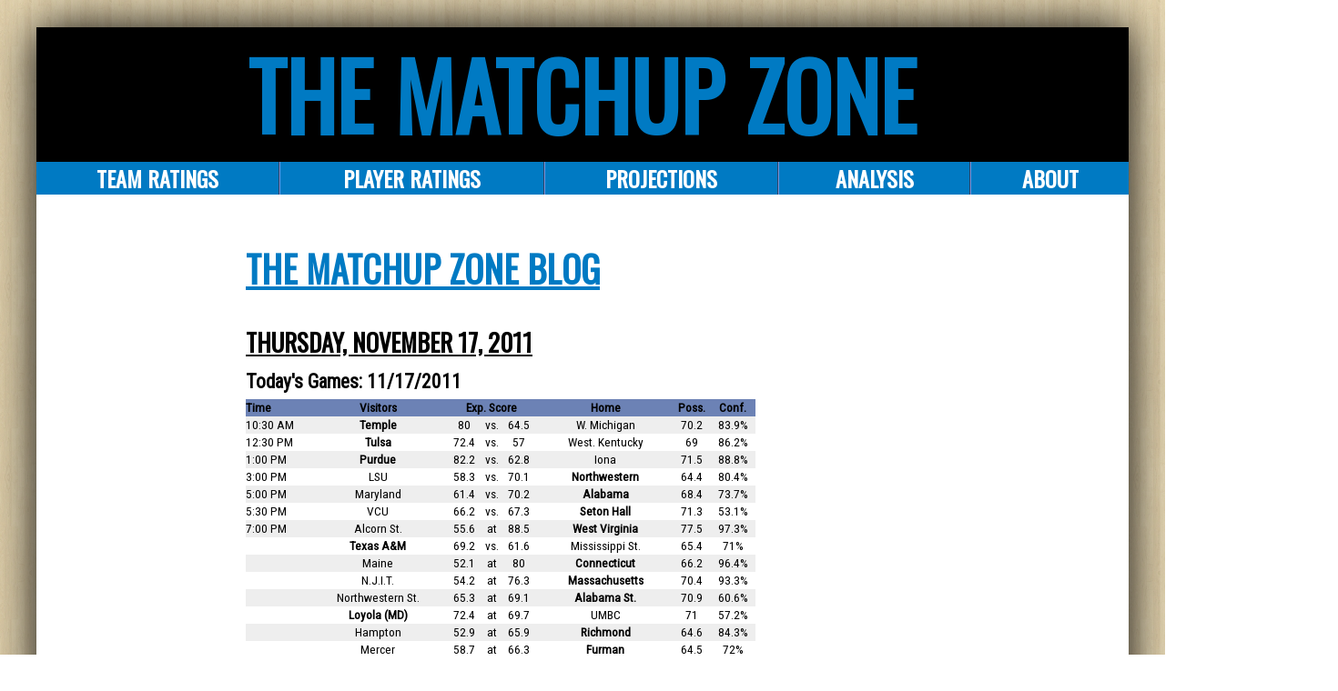

--- FILE ---
content_type: text/html; charset=UTF-8
request_url: http://blog.matchup-zone.com/2011/11/time-visitors-exp_17.html
body_size: 8135
content:
<!DOCTYPE html>
<html class='v2' dir='ltr' xmlns='http://www.w3.org/1999/xhtml' xmlns:b='http://www.google.com/2005/gml/b' xmlns:data='http://www.google.com/2005/gml/data' xmlns:expr='http://www.google.com/2005/gml/expr'>
<head>
<link href='https://www.blogger.com/static/v1/widgets/335934321-css_bundle_v2.css' rel='stylesheet' type='text/css'/>
<script src='http://ajax.googleapis.com/ajax/libs/jquery/1.4.2/jquery.min.js' type='text/javascript'></script>
<script src='http://www.matchup-zone.com/scripts/jquery.tablesorter.js' type='text/javascript'></script>
<script src='http://www.matchup-zone.com/scripts/jquery.tablesorter.pager.js' type='text/javascript'></script>
<link href='http://www.matchup-zone.com/images/favicon.png' rel='icon' type='image/png'/>
<link href='http://fonts.googleapis.com/css?family=Oswald|Roboto Condensed' rel='stylesheet' type='text/css'/>
<link href='http://www.matchup-zone.com/css/mzstylesheet.css' rel='stylesheet' type='text/css'/>
<script src='http://www.matchup-zone.com/scripts/tablesorter-tables.js' type='text/javascript'></script>
<script src='http://www.matchup-zone.com/scripts/jquery.quicksearch.js' type='text/javascript'></script>
<meta content='nEIa0A1TFOxyAuV9xc2LLochBMxwuCB5R_wTA7B0stA' name='google-site-verification'/>
<meta content='IE=EmulateIE7' http-equiv='X-UA-Compatible'/>
<meta content='width=1100' name='viewport'/>
<meta content='text/html; charset=UTF-8' http-equiv='Content-Type'/>
<meta content='blogger' name='generator'/>
<link href='http://blog.matchup-zone.com/favicon.ico' rel='icon' type='image/x-icon'/>
<link href='http://blog.matchup-zone.com/2011/11/time-visitors-exp_17.html' rel='canonical'/>
<link rel="alternate" type="application/atom+xml" title="The Matchup Zone Blog - Atom" href="http://blog.matchup-zone.com/feeds/posts/default" />
<link rel="alternate" type="application/rss+xml" title="The Matchup Zone Blog - RSS" href="http://blog.matchup-zone.com/feeds/posts/default?alt=rss" />
<link rel="service.post" type="application/atom+xml" title="The Matchup Zone Blog - Atom" href="https://www.blogger.com/feeds/934233264178107553/posts/default" />

<link rel="alternate" type="application/atom+xml" title="The Matchup Zone Blog - Atom" href="http://blog.matchup-zone.com/feeds/789029802260132485/comments/default" />
<!--Can't find substitution for tag [blog.ieCssRetrofitLinks]-->
<meta content='http://blog.matchup-zone.com/2011/11/time-visitors-exp_17.html' property='og:url'/>
<meta content='Today&amp;#39;s Games: 11/17/2011' property='og:title'/>
<meta content='Time Visitors Exp. Score Home Poss. Conf. 10:30 AM Temple 80 vs. 64.5 W. Michigan 70.2 83.9% 12:30 PM Tulsa 72.4 vs. 57 West. Kentucky 69 86...' property='og:description'/>
<title>The Matchup Zone Blog: Today&#39;s Games: 11/17/2011</title>
<meta content='' name='description'/>
<style id='page-skin-1' type='text/css'><!--
/*-----------------------------------------------
div#navbar {height:0px;}
--></style>
<style id='template-skin-1' type='text/css'><!--
body {
min-width: 1200px;
}
.content-outer, .content-fauxcolumn-outer, .region-inner {
min-width: 1200px;
max-width: 1200px;
_width: 1200px;
}
.main-inner .columns {
padding-left: 0px;
padding-right: 400px;
}
.main-inner .fauxcolumn-center-outer {
left: 0px;
right: 400px;
/* IE6 does not respect left and right together */
_width: expression(this.parentNode.offsetWidth -
parseInt("0px") -
parseInt("400px") + 'px');
}
.main-inner .fauxcolumn-left-outer {
width: 0px;
}
.main-inner .fauxcolumn-right-outer {
width: 400px;
}
.main-inner .column-left-outer {
width: 0px;
right: 100%;
margin-left: -0px;
}
.main-inner .column-right-outer {
width: 400px;
margin-right: -400px;
}
#layout {
min-width: 0;
}
#layout .content-outer {
min-width: 0;
width: 800px;
}
#layout .region-inner {
min-width: 0;
width: auto;
}
--></style>
<script>
  (function(i,s,o,g,r,a,m){i['GoogleAnalyticsObject']=r;i[r]=i[r]||function(){
  (i[r].q=i[r].q||[]).push(arguments)},i[r].l=1*new Date();a=s.createElement(o),
  m=s.getElementsByTagName(o)[0];a.async=1;a.src=g;m.parentNode.insertBefore(a,m)
  })(window,document,'script','//www.google-analytics.com/analytics.js','ga');

  ga('create', 'UA-29192452-1', 'auto');
  ga('require', 'displayfeatures');
  ga('require', 'linkid', 'linkid.js');
  ga('send', 'pageview');

</script>
<link href='https://www.blogger.com/dyn-css/authorization.css?targetBlogID=934233264178107553&amp;zx=165ee552-9f4b-4294-be7e-b20cbe8567ce' media='none' onload='if(media!=&#39;all&#39;)media=&#39;all&#39;' rel='stylesheet'/><noscript><link href='https://www.blogger.com/dyn-css/authorization.css?targetBlogID=934233264178107553&amp;zx=165ee552-9f4b-4294-be7e-b20cbe8567ce' rel='stylesheet'/></noscript>
<meta name='google-adsense-platform-account' content='ca-host-pub-1556223355139109'/>
<meta name='google-adsense-platform-domain' content='blogspot.com'/>

</head>
<body class='loading'>
<div class='navbar no-items section' id='navbar'>
</div>
<div id='wrapper'>
<div id='pagebody'>
<div id='topline'>
<div id='title'>The Matchup Zone</div>
<ul id='linkbar'>
<li style='width:266px; border-left:0px;'><a class='linkbar' href='http://matchup-zone.com/tape'>Team Ratings</a>
<ul style='width:267px'>
<li><a href='http://matchup-zone.com/tape'>TAPE Ratings</a></li>
<li><a href='http://matchup-zone.com/tape/offense'>Offense</a></li>
<li><a href='http://matchup-zone.com/tape/defense'>Defense</a></li>
<li><a href='http://matchup-zone.com/tape/sos'>Schedule Strength</a></li>
<li><a href='http://matchup-zone.com/tape/rpi'>Argh-P.I.</a></li>
</ul>
</li>
<li style='width:289px'><a class='linkbar' href='http://matchup-zone.com/paper'>Player Ratings</a></li>
<li style='width:255px'><a class='linkbar' href='http://matchup-zone.com/games'>PROJECTIONS</a>
<ul style='width:257px'>
<li><a href='http://matchup-zone.com/games'>Game Projections</a></li>
<li><a href='http://matchup-zone.com/projections/2015'>2014-2015 Season</a></li>
</ul>
</li>
<li style='width:209px'><a class='linkbar' href='http://blog.matchup-zone.com/'>ANALYSIS</a></li>
<li style='width:173px; border-right:0px;'><a class='linkbar' href='#'>About</a>
<ul style='width:173px'>
<li><a href='http://matchup-zone.com/contact'>Contact</a></li>
</ul>
</li>
</ul>
</div>
<div id='borderline'>
<div id='content' style='width:1000px; border-left:0px; margin-left:0px;'>
<div class='body-fauxcolumns'>
<div class='fauxcolumn-outer body-fauxcolumn-outer'>
<div class='cap-top'>
<div class='cap-left'></div>
<div class='cap-right'></div>
</div>
<div class='fauxborder-left'>
<div class='fauxborder-right'></div>
<div class='fauxcolumn-inner'>
</div>
</div>
<div class='cap-bottom'>
<div class='cap-left'></div>
<div class='cap-right'></div>
</div>
</div>
</div>
<div class='content'>
<div class='content-fauxcolumns'>
<div class='fauxcolumn-outer content-fauxcolumn-outer'>
<div class='cap-top'>
<div class='cap-left'></div>
<div class='cap-right'></div>
</div>
<div class='fauxborder-left'>
<div class='fauxborder-right'></div>
<div class='fauxcolumn-inner'>
</div>
</div>
<div class='cap-bottom'>
<div class='cap-left'></div>
<div class='cap-right'></div>
</div>
</div>
</div>
<div class='content-outer'>
<div class='content-cap-top cap-top'>
<div class='cap-left'></div>
<div class='cap-right'></div>
</div>
<div class='fauxborder-left content-fauxborder-left'>
<div class='fauxborder-right content-fauxborder-right'></div>
<div class='content-inner'>
<header>
<div class='header-outer'>
<div class='header-cap-top cap-top'>
<div class='cap-left'></div>
<div class='cap-right'></div>
</div>
<div class='fauxborder-left header-fauxborder-left'>
<div class='fauxborder-right header-fauxborder-right'></div>
<div class='region-inner header-inner'>
<div class='header no-items section' id='header'></div>
</div>
</div>
<div class='header-cap-bottom cap-bottom'>
<div class='cap-left'></div>
<div class='cap-right'></div>
</div>
</div>
</header>
<div class='tabs-outer'>
<div class='tabs-cap-top cap-top'>
<div class='cap-left'></div>
<div class='cap-right'></div>
</div>
<div class='fauxborder-left tabs-fauxborder-left'>
<div class='fauxborder-right tabs-fauxborder-right'></div>
<div class='region-inner tabs-inner'>
<div class='tabs no-items section' id='crosscol'></div>
<div class='tabs no-items section' id='crosscol-overflow'></div>
</div>
</div>
<div class='tabs-cap-bottom cap-bottom'>
<div class='cap-left'></div>
<div class='cap-right'></div>
</div>
</div>
<div class='main-outer'>
<div class='main-cap-top cap-top'>
<div class='cap-left'></div>
<div class='cap-right'></div>
</div>
<div class='fauxborder-left main-fauxborder-left'>
<div class='fauxborder-right main-fauxborder-right'></div>
<div class='region-inner main-inner'>
<div class='columns fauxcolumns'>
<div class='fauxcolumn-outer fauxcolumn-center-outer'>
<div class='cap-top'>
<div class='cap-left'></div>
<div class='cap-right'></div>
</div>
<div class='fauxborder-left'>
<div class='fauxborder-right'></div>
<div class='fauxcolumn-inner'>
</div>
</div>
<div class='cap-bottom'>
<div class='cap-left'></div>
<div class='cap-right'></div>
</div>
</div>
<div class='fauxcolumn-outer fauxcolumn-left-outer'>
<div class='cap-top'>
<div class='cap-left'></div>
<div class='cap-right'></div>
</div>
<div class='fauxborder-left'>
<div class='fauxborder-right'></div>
<div class='fauxcolumn-inner'>
</div>
</div>
<div class='cap-bottom'>
<div class='cap-left'></div>
<div class='cap-right'></div>
</div>
</div>
<div class='fauxcolumn-outer fauxcolumn-right-outer'>
<div class='cap-top'>
<div class='cap-left'></div>
<div class='cap-right'></div>
</div>
<div class='fauxborder-left'>
<div class='fauxborder-right'></div>
<div class='fauxcolumn-inner'>
</div>
</div>
<div class='cap-bottom'>
<div class='cap-left'></div>
<div class='cap-right'></div>
</div>
</div>
<!-- corrects IE6 width calculation -->
<div class='columns-inner'>
<div class='column-center-outer'>
<div class='column-center-inner'>
<div class='main section' id='main'><div class='widget Header' data-version='1' id='Header1'>
<div id='header-inner'>
<div class='titlewrapper'>
<h1 class='title'>
<a href='http://blog.matchup-zone.com/'>
The Matchup Zone Blog
</a>
</h1>
</div>
<div class='descriptionwrapper'>
<p class='description'><span>
</span></p>
</div>
</div>
</div><div class='widget Blog' data-version='1' id='Blog1'>
<div class='blog-posts hfeed'>

          <div class="date-outer">
        
<h2 class='date-header'><span>Thursday, November 17, 2011</span></h2>

          <div class="date-posts">
        
<div class='post-outer'>
<div class='post hentry'>
<a name='789029802260132485'></a>
<h3 class='post-title entry-title'>
Today&#39;s Games: 11/17/2011
</h3>
<div class='post-header'>
<div class='post-header-line-1'></div>
</div>
<div class='post-body entry-content' id='post-body-789029802260132485'>
<div xmlns='http://www.w3.org/1999/xhtml'><table width='560' cellpadding='0' cellspacing='0' border='0' style='font-size:85%'><tbody><tr style='font-weight:bold;text-align:center' bgcolor='#6c82b5'><td width='70' style='text-align:left'>Time</td><td width='150'>Visitors</td><td colspan='3' width='100'>Exp. Score</td><td width='150'>Home</td><td width='40'>Poss.</td><td width='50'>Conf.</td></tr><tr bgcolor='#eeeeee' style='text-align:center'><td width='70' style='text-align:left'>10:30 AM</td><td width='150'><b>Temple</b></td><td title='eFG:  &#8226; TO%:  &#8226; OR%:  &#8226; FTM/FGA: ' width='40'>80</td><td title='Coliseo de Puerto Rico, San Juan, Puerto Rico' width='20'>vs.</td><td title='eFG:  &#8226; TO%:  &#8226; OR%:  &#8226; FTM/FGA: ' width='40'>64.5</td><td width='150'>W. Michigan</td><td width='40'>70.2</td><td width='50'>83.9%</td></tr><tr style='text-align:center'><td width='70' style='text-align:left'>12:30 PM</td><td width='150'><b>Tulsa</b></td><td title='eFG:  &#8226; TO%:  &#8226; OR%:  &#8226; FTM/FGA: ' width='40'>72.4</td><td title='TD Bank Arena, Charleston, SC' width='20'>vs.</td><td title='eFG:  &#8226; TO%:  &#8226; OR%:  &#8226; FTM/FGA: ' width='40'>57</td><td width='150'>West. Kentucky</td><td width='40'>69</td><td width='50'>86.2%</td></tr><tr bgcolor='#eeeeee' style='text-align:center'><td width='70' style='text-align:left'>1:00 PM</td><td width='150'><b>Purdue</b></td><td title='eFG:  &#8226; TO%:  &#8226; OR%:  &#8226; FTM/FGA: ' width='40'>82.2</td><td title='Coliseo de Puerto Rico, San Juan, Puerto Rico' width='20'>vs.</td><td title='eFG:  &#8226; TO%:  &#8226; OR%:  &#8226; FTM/FGA: ' width='40'>62.8</td><td width='150'>Iona</td><td width='40'>71.5</td><td width='50'>88.8%</td></tr><tr style='text-align:center'><td width='70' style='text-align:left'>3:00 PM</td><td width='150'>LSU</td><td title='eFG:  &#8226; TO%:  &#8226; OR%:  &#8226; FTM/FGA: ' width='40'>58.3</td><td title='TD Bank Arena, Charleston, SC' width='20'>vs.</td><td title='eFG:  &#8226; TO%:  &#8226; OR%:  &#8226; FTM/FGA: ' width='40'>70.1</td><td width='150'><b>Northwestern</b></td><td width='40'>64.4</td><td width='50'>80.4%</td></tr><tr bgcolor='#eeeeee' style='text-align:center'><td width='70' style='text-align:left'>5:00 PM</td><td width='150'>Maryland</td><td title='eFG:  &#8226; TO%:  &#8226; OR%:  &#8226; FTM/FGA: ' width='40'>61.4</td><td title='Coliseo de Puerto Rico, San Juan, Puerto Rico' width='20'>vs.</td><td title='eFG:  &#8226; TO%:  &#8226; OR%:  &#8226; FTM/FGA: ' width='40'>70.2</td><td width='150'><b>Alabama</b></td><td width='40'>68.4</td><td width='50'>73.7%</td></tr><tr style='text-align:center'><td width='70' style='text-align:left'>5:30 PM</td><td width='150'>VCU</td><td title='eFG:  &#8226; TO%:  &#8226; OR%:  &#8226; FTM/FGA: ' width='40'>66.2</td><td title='TD Bank Arena, Charleston, SC' width='20'>vs.</td><td title='eFG:  &#8226; TO%:  &#8226; OR%:  &#8226; FTM/FGA: ' width='40'>67.3</td><td width='150'><b>Seton Hall</b></td><td width='40'>71.3</td><td width='50'>53.1%</td></tr><tr bgcolor='#eeeeee' style='text-align:center'><td width='70' style='text-align:left'>7:00 PM</td><td width='150'>Alcorn St.</td><td title='eFG:  &#8226; TO%:  &#8226; OR%:  &#8226; FTM/FGA: ' width='40'>55.6</td><td title='WVU Coliseum, Morgantown, WV' width='20'>at</td><td title='eFG:  &#8226; TO%:  &#8226; OR%:  &#8226; FTM/FGA: ' width='40'>88.5</td><td width='150'><b>West Virginia</b></td><td width='40'>77.5</td><td width='50'>97.3%</td></tr><tr style='text-align:center'><td width='70' style='text-align:left'/><td width='150'><b>Texas A&amp;M</b></td><td title='eFG:  &#8226; TO%:  &#8226; OR%:  &#8226; FTM/FGA: ' width='40'>69.2</td><td title='Madison Square Garden, New York, NY' width='20'>vs.</td><td title='eFG:  &#8226; TO%:  &#8226; OR%:  &#8226; FTM/FGA: ' width='40'>61.6</td><td width='150'>Mississippi St.</td><td width='40'>65.4</td><td width='50'>71%</td></tr><tr bgcolor='#eeeeee' style='text-align:center'><td width='70' style='text-align:left'/><td width='150'>Maine</td><td title='eFG:  &#8226; TO%:  &#8226; OR%:  &#8226; FTM/FGA: ' width='40'>52.1</td><td title='XL Center, Hartford, CT' width='20'>at</td><td title='eFG:  &#8226; TO%:  &#8226; OR%:  &#8226; FTM/FGA: ' width='40'>80</td><td width='150'><b>Connecticut</b></td><td width='40'>66.2</td><td width='50'>96.4%</td></tr><tr style='text-align:center'><td width='70' style='text-align:left'/><td width='150'>N.J.I.T.</td><td title='eFG:  &#8226; TO%:  &#8226; OR%:  &#8226; FTM/FGA: ' width='40'>54.2</td><td title='William D. Mullins Center, Amherst, MA' width='20'>at</td><td title='eFG:  &#8226; TO%:  &#8226; OR%:  &#8226; FTM/FGA: ' width='40'>76.3</td><td width='150'><b>Massachusetts</b></td><td width='40'>70.4</td><td width='50'>93.3%</td></tr><tr bgcolor='#eeeeee' style='text-align:center'><td width='70' style='text-align:left'/><td width='150'>Northwestern St.</td><td title='eFG:  &#8226; TO%:  &#8226; OR%:  &#8226; FTM/FGA: ' width='40'>65.3</td><td title='Dunn-Oliver Acadome, Montgomery, AL' width='20'>at</td><td title='eFG:  &#8226; TO%:  &#8226; OR%:  &#8226; FTM/FGA: ' width='40'>69.1</td><td width='150'><b>Alabama St.</b></td><td width='40'>70.9</td><td width='50'>60.6%</td></tr><tr style='text-align:center'><td width='70' style='text-align:left'/><td width='150'><b>Loyola (MD)</b></td><td title='eFG:  &#8226; TO%:  &#8226; OR%:  &#8226; FTM/FGA: ' width='40'>72.4</td><td title='Retriever Activities Center, Baltimore, MD' width='20'>at</td><td title='eFG:  &#8226; TO%:  &#8226; OR%:  &#8226; FTM/FGA: ' width='40'>69.7</td><td width='150'>UMBC</td><td width='40'>71</td><td width='50'>57.2%</td></tr><tr bgcolor='#eeeeee' style='text-align:center'><td width='70' style='text-align:left'/><td width='150'>Hampton</td><td title='eFG:  &#8226; TO%:  &#8226; OR%:  &#8226; FTM/FGA: ' width='40'>52.9</td><td title='Robins Center, Richmond, VA' width='20'>at</td><td title='eFG:  &#8226; TO%:  &#8226; OR%:  &#8226; FTM/FGA: ' width='40'>65.9</td><td width='150'><b>Richmond</b></td><td width='40'>64.6</td><td width='50'>84.3%</td></tr><tr style='text-align:center'><td width='70' style='text-align:left'/><td width='150'>Mercer</td><td title='eFG:  &#8226; TO%:  &#8226; OR%:  &#8226; FTM/FGA: ' width='40'>58.7</td><td title='Timmons Arena, Greenville, SC' width='20'>at</td><td title='eFG:  &#8226; TO%:  &#8226; OR%:  &#8226; FTM/FGA: ' width='40'>66.3</td><td width='150'><b>Furman</b></td><td width='40'>64.5</td><td width='50'>72%</td></tr><tr bgcolor='#eeeeee' style='text-align:center'><td width='70' style='text-align:left'/><td width='150'>Pennsylvania</td><td title='eFG:  &#8226; TO%:  &#8226; OR%:  &#8226; FTM/FGA: ' width='40'>59.7</td><td title='Alumni Gymnasium, Lawrenceville, NJ' width='20'>at</td><td title='eFG:  &#8226; TO%:  &#8226; OR%:  &#8226; FTM/FGA: ' width='40'>71.6</td><td width='150'><b>Rider</b></td><td width='40'>65</td><td width='50'>80.2%</td></tr><tr style='text-align:center'><td width='70' style='text-align:left'/><td width='150'>Fairfield</td><td title='eFG:  &#8226; TO%:  &#8226; OR%:  &#8226; FTM/FGA: ' width='40'>56.9</td><td title='Williams Arena, Minneapolis, MN' width='20'>at</td><td title='eFG:  &#8226; TO%:  &#8226; OR%:  &#8226; FTM/FGA: ' width='40'>66.6</td><td width='150'><b>Minnesota</b></td><td width='40'>67.8</td><td width='50'>77%</td></tr><tr bgcolor='#eeeeee' style='text-align:center'><td width='70' style='text-align:left'/><td width='150'>N.C. A&amp;T</td><td title='eFG:  &#8226; TO%:  &#8226; OR%:  &#8226; FTM/FGA: ' width='40'>63</td><td title='John W. Pope Jr. Convocation Center, Buies Creek, NC' width='20'>at</td><td title='eFG:  &#8226; TO%:  &#8226; OR%:  &#8226; FTM/FGA: ' width='40'>75.8</td><td width='150'><b>Campbell</b></td><td width='40'>72.6</td><td width='50'>80.6%</td></tr><tr style='text-align:center'><td width='70' style='text-align:left'>7:05 PM</td><td width='150'>Prairie View A&amp;M</td><td title='eFG:  &#8226; TO%:  &#8226; OR%:  &#8226; FTM/FGA: ' width='40'>59.7</td><td title='Alico Arena, Fort Myers, FL' width='20'>at</td><td title='eFG:  &#8226; TO%:  &#8226; OR%:  &#8226; FTM/FGA: ' width='40'>78.8</td><td width='150'><b>Fla Gulf Coast</b></td><td width='40'>72.6</td><td width='50'>89.4%</td></tr><tr bgcolor='#eeeeee' style='text-align:center'><td width='70' style='text-align:left'>7:30 PM</td><td width='150'>Sacred Heart</td><td title='eFG:  &#8226; TO%:  &#8226; OR%:  &#8226; FTM/FGA: ' width='40'>56.9</td><td title='Louis Brown Athletic Center, Piscataway, NJ' width='20'>at</td><td title='eFG:  &#8226; TO%:  &#8226; OR%:  &#8226; FTM/FGA: ' width='40'>71.7</td><td width='150'><b>Rutgers</b></td><td width='40'>65.8</td><td width='50'>85.5%</td></tr><tr style='text-align:center'><td width='70' style='text-align:left'/><td width='150'><b>Wichita St.</b></td><td title='eFG:  &#8226; TO%:  &#8226; OR%:  &#8226; FTM/FGA: ' width='40'>77.1</td><td title='Coliseo de Puerto Rico, San Juan, Puerto Rico' width='20'>vs.</td><td title='eFG:  &#8226; TO%:  &#8226; OR%:  &#8226; FTM/FGA: ' width='40'>67.8</td><td width='150'>Colorado</td><td width='40'>69.5</td><td width='50'>72.9%</td></tr><tr bgcolor='#eeeeee' style='text-align:center'><td width='70' style='text-align:left'/><td width='150'>Western Carolina</td><td title='eFG:  &#8226; TO%:  &#8226; OR%:  &#8226; FTM/FGA: ' width='40'>62.2</td><td title='Ross E. Templeton P.E. Center, Clinton, SC' width='20'>at</td><td title='eFG:  &#8226; TO%:  &#8226; OR%:  &#8226; FTM/FGA: ' width='40'>69.9</td><td width='150'><b>Presbyterian</b></td><td width='40'>65</td><td width='50'>71.1%</td></tr><tr style='text-align:center'><td width='70' style='text-align:left'>8:00 PM</td><td width='150'>Niagara</td><td title='eFG:  &#8226; TO%:  &#8226; OR%:  &#8226; FTM/FGA: ' width='40'>59.6</td><td title='Mizzou Arena, Columbia, MO' width='20'>at</td><td title='eFG:  &#8226; TO%:  &#8226; OR%:  &#8226; FTM/FGA: ' width='40'>93.3</td><td width='150'><b>Missouri</b></td><td width='40'>76.3</td><td width='50'>96.9%</td></tr><tr bgcolor='#eeeeee' style='text-align:center'><td width='70' style='text-align:left'/><td width='150'>Northern Illinois</td><td title='eFG:  &#8226; TO%:  &#8226; OR%:  &#8226; FTM/FGA: ' width='40'>54.7</td><td title='Carver-Hawkeye Arena, Iowa City, IA' width='20'>at</td><td title='eFG:  &#8226; TO%:  &#8226; OR%:  &#8226; FTM/FGA: ' width='40'>84.8</td><td width='150'><b>Iowa</b></td><td width='40'>72.9</td><td width='50'>96.7%</td></tr><tr style='text-align:center'><td width='70' style='text-align:left'/><td width='150'>Southern</td><td title='eFG:  &#8226; TO%:  &#8226; OR%:  &#8226; FTM/FGA: ' width='40'>51.8</td><td title='Tudor Fieldhouse, Houston, TX' width='20'>at</td><td title='eFG:  &#8226; TO%:  &#8226; OR%:  &#8226; FTM/FGA: ' width='40'>76.3</td><td width='150'><b>Rice</b></td><td width='40'>65.9</td><td width='50'>95.2%</td></tr><tr bgcolor='#eeeeee' style='text-align:center'><td width='70' style='text-align:left'/><td width='150'>North Florida</td><td title='eFG:  &#8226; TO%:  &#8226; OR%:  &#8226; FTM/FGA: ' width='40'>54.5</td><td title='Stephen C. O&apos;Connell Center, Gainesville, FL' width='20'>at</td><td title='eFG:  &#8226; TO%:  &#8226; OR%:  &#8226; FTM/FGA: ' width='40'>73.9</td><td width='150'><b>Florida</b></td><td width='40'>66.3</td><td width='50'>91.2%</td></tr><tr style='text-align:center'><td width='70' style='text-align:left'/><td width='150'>Georgia Tech</td><td title='eFG:  &#8226; TO%:  &#8226; OR%:  &#8226; FTM/FGA: ' width='40'>67.3</td><td title='TD Bank Arena, Charleston, SC' width='20'>vs.</td><td title='eFG:  &#8226; TO%:  &#8226; OR%:  &#8226; FTM/FGA: ' width='40'>71.7</td><td width='150'><b>St. Joseph's</b></td><td width='40'>68.2</td><td width='50'>62%</td></tr><tr bgcolor='#eeeeee' style='text-align:center'><td width='70' style='text-align:left'>8:05 PM</td><td width='150'>SIU-Edwardsville</td><td title='eFG:  &#8226; TO%:  &#8226; OR%:  &#8226; FTM/FGA: ' width='40'>53</td><td title='Redbird Arena, Normal, IL' width='20'>at</td><td title='eFG:  &#8226; TO%:  &#8226; OR%:  &#8226; FTM/FGA: ' width='40'>69.3</td><td width='150'><b>Illinois St.</b></td><td width='40'>67.5</td><td width='50'>88.8%</td></tr><tr style='text-align:center'><td width='70' style='text-align:left'/><td width='150'>Tenn-Martin</td><td title='eFG:  &#8226; TO%:  &#8226; OR%:  &#8226; FTM/FGA: ' width='40'>61.7</td><td title='Convocation Center, Jonesboro, AR' width='20'>at</td><td title='eFG:  &#8226; TO%:  &#8226; OR%:  &#8226; FTM/FGA: ' width='40'>72.6</td><td width='150'><b>Arkansas St.</b></td><td width='40'>69.7</td><td width='50'>77.7%</td></tr><tr bgcolor='#eeeeee' style='text-align:center'><td width='70' style='text-align:left'>8:30 PM</td><td width='150'>Western Ill.</td><td title='eFG:  &#8226; TO%:  &#8226; OR%:  &#8226; FTM/FGA: ' width='40'>50.1</td><td title='Crisler Arena, Ann Arbor, MI' width='20'>at</td><td title='eFG:  &#8226; TO%:  &#8226; OR%:  &#8226; FTM/FGA: ' width='40'>67.7</td><td width='150'><b>Michigan</b></td><td width='40'>59.9</td><td width='50'>91%</td></tr><tr style='text-align:center'><td width='70' style='text-align:left'>9:00 PM</td><td width='150'>Idaho</td><td title='eFG:  &#8226; TO%:  &#8226; OR%:  &#8226; FTM/FGA: ' width='40'>59</td><td title='Dahlberg Arena, Missoula, MT' width='20'>at</td><td title='eFG:  &#8226; TO%:  &#8226; OR%:  &#8226; FTM/FGA: ' width='40'>63.4</td><td width='150'><b>Montana</b></td><td width='40'>61.7</td><td width='50'>63.5%</td></tr><tr bgcolor='#eeeeee' style='text-align:center'><td width='70' style='text-align:left'/><td width='150'>Southern Miss</td><td title='eFG:  &#8226; TO%:  &#8226; OR%:  &#8226; FTM/FGA: ' width='40'>60</td><td title='Magness Arena, Denver, CO' width='20'>at</td><td title='eFG:  &#8226; TO%:  &#8226; OR%:  &#8226; FTM/FGA: ' width='40'>64</td><td width='150'><b>Denver</b></td><td width='40'>58.9</td><td width='50'>62.2%</td></tr><tr style='text-align:center'><td width='70' style='text-align:left'/><td width='150'>Lipscomb</td><td title='eFG:  &#8226; TO%:  &#8226; OR%:  &#8226; FTM/FGA: ' width='40'>57.1</td><td title='Assembly Hall, Champaign, IL' width='20'>at</td><td title='eFG:  &#8226; TO%:  &#8226; OR%:  &#8226; FTM/FGA: ' width='40'>81.2</td><td width='150'><b>Illinois</b></td><td width='40'>73.3</td><td width='50'>93.8%</td></tr><tr bgcolor='#eeeeee' style='text-align:center'><td width='70' style='text-align:left'>9:30 PM</td><td width='150'><b>Arizona</b></td><td title='eFG:  &#8226; TO%:  &#8226; OR%:  &#8226; FTM/FGA: ' width='40'>71.3</td><td title='Madison Square Garden, New York, NY' width='20'>at</td><td title='eFG:  &#8226; TO%:  &#8226; OR%:  &#8226; FTM/FGA: ' width='40'>66.2</td><td width='150'>St. John's</td><td width='40'>66.7</td><td width='50'>63.8%</td></tr><tr style='text-align:center'><td width='70' style='text-align:left'>10:00 PM</td><td width='150'>Pacific</td><td title='eFG:  &#8226; TO%:  &#8226; OR%:  &#8226; FTM/FGA: ' width='40'>54.2</td><td title='Lawlor Events Center, Reno, NV' width='20'>at</td><td title='eFG:  &#8226; TO%:  &#8226; OR%:  &#8226; FTM/FGA: ' width='40'>71.2</td><td width='150'><b>Nevada</b></td><td width='40'>64.4</td><td width='50'>89.1%</td></tr><tr bgcolor='#eeeeee' style='text-align:center'><td width='70' style='text-align:left'/><td width='150'>USC</td><td title='eFG:  &#8226; TO%:  &#8226; OR%:  &#8226; FTM/FGA: ' width='40'>51.6</td><td title='Viejas Arena at Aztec Bowl, San Diego, CA' width='20'>at</td><td title='eFG:  &#8226; TO%:  &#8226; OR%:  &#8226; FTM/FGA: ' width='40'>62.6</td><td width='150'><b>San Diego St.</b></td><td width='40'>61.8</td><td width='50'>81.5%</td></tr><tr style='text-align:center'><td width='70' style='text-align:left'/><td width='150'>Eastern Wash.</td><td title='eFG:  &#8226; TO%:  &#8226; OR%:  &#8226; FTM/FGA: ' width='40'>58.4</td><td title='Matthew Knight Arena, Eugene, OR' width='20'>at</td><td title='eFG:  &#8226; TO%:  &#8226; OR%:  &#8226; FTM/FGA: ' width='40'>76</td><td width='150'><b>Oregon</b></td><td width='40'>67.7</td><td width='50'>88.4%</td></tr><tr bgcolor='#eeeeee' style='text-align:center'><td width='70' style='text-align:left'/><td width='150'>Canisius</td><td title='eFG:  &#8226; TO%:  &#8226; OR%:  &#8226; FTM/FGA: ' width='40'>56.1</td><td title='Thomas &amp; Mack Center, Las Vegas, NV' width='20'>at</td><td title='eFG:  &#8226; TO%:  &#8226; OR%:  &#8226; FTM/FGA: ' width='40'>79.4</td><td width='150'><b>UNLV</b></td><td width='40'>69.3</td><td width='50'>93.6%</td></tr><tr style='text-align:center'><td width='70' style='text-align:left'>10:05 PM</td><td width='150'>Sacramento St.</td><td title='eFG:  &#8226; TO%:  &#8226; OR%:  &#8226; FTM/FGA: ' width='40'>59.2</td><td title='Wallis Beasley Performing Arts Coliseum, Pullman, WA' width='20'>at</td><td title='eFG:  &#8226; TO%:  &#8226; OR%:  &#8226; FTM/FGA: ' width='40'>82.7</td><td width='150'><b>Washington St.</b></td><td width='40'>66.7</td><td width='50'>92.9%</td></tr></tbody></table></div>
<div style='clear: both;'></div>
</div>
<div class='post-footer'>
<div class='post-footer-line post-footer-line-1'><span class='post-author vcard'>
Posted by
<span class='fn'>
<a href='https://www.blogger.com/profile/14556171741287188619' rel='author' title='author profile'>
Vince
</a>
</span>
</span>
<span class='post-timestamp'>
at
<a class='timestamp-link' href='http://blog.matchup-zone.com/2011/11/time-visitors-exp_17.html' rel='bookmark' title='permanent link'><abbr class='published' title='2011-11-17T08:53:00-05:00'>8:53&#8239;AM</abbr></a>
</span>
<span class='post-comment-link'>
</span>
<span class='post-icons'>
<span class='item-action'>
<a href='https://www.blogger.com/email-post/934233264178107553/789029802260132485' title='Email Post'>
<img alt='' class='icon-action' height='13' src='http://img1.blogblog.com/img/icon18_email.gif' width='18'/>
</a>
</span>
<span class='item-control blog-admin pid-313391749'>
<a href='https://www.blogger.com/post-edit.g?blogID=934233264178107553&postID=789029802260132485&from=pencil' title='Edit Post'>
<img alt='' class='icon-action' height='18' src='https://resources.blogblog.com/img/icon18_edit_allbkg.gif' width='18'/>
</a>
</span>
</span>
<div class='post-share-buttons goog-inline-block'>
<a class='goog-inline-block share-button sb-email' href='https://www.blogger.com/share-post.g?blogID=934233264178107553&postID=789029802260132485&target=email' target='_blank' title='Email This'><span class='share-button-link-text'>Email This</span></a><a class='goog-inline-block share-button sb-blog' href='https://www.blogger.com/share-post.g?blogID=934233264178107553&postID=789029802260132485&target=blog' onclick='window.open(this.href, "_blank", "height=270,width=475"); return false;' target='_blank' title='BlogThis!'><span class='share-button-link-text'>BlogThis!</span></a><a class='goog-inline-block share-button sb-twitter' href='https://www.blogger.com/share-post.g?blogID=934233264178107553&postID=789029802260132485&target=twitter' target='_blank' title='Share to X'><span class='share-button-link-text'>Share to X</span></a><a class='goog-inline-block share-button sb-facebook' href='https://www.blogger.com/share-post.g?blogID=934233264178107553&postID=789029802260132485&target=facebook' onclick='window.open(this.href, "_blank", "height=430,width=640"); return false;' target='_blank' title='Share to Facebook'><span class='share-button-link-text'>Share to Facebook</span></a><a class='goog-inline-block share-button sb-pinterest' href='https://www.blogger.com/share-post.g?blogID=934233264178107553&postID=789029802260132485&target=pinterest' target='_blank' title='Share to Pinterest'><span class='share-button-link-text'>Share to Pinterest</span></a>
</div>
</div>
<div class='post-footer-line post-footer-line-2'><span class='post-labels'>
Labels:
<a href='http://blog.matchup-zone.com/search/label/Today%27s%20Games' rel='tag'>Today&#39;s Games</a>
</span>
</div>
<div class='post-footer-line post-footer-line-3'></div>
</div>
</div>
<div class='comments' id='comments'>
<a name='comments'></a>
<h4>No comments:</h4>
<div id='Blog1_comments-block-wrapper'>
<dl class='avatar-comment-indent' id='comments-block'>
</dl>
</div>
<p class='comment-footer'>
<a href='https://www.blogger.com/comment/fullpage/post/934233264178107553/789029802260132485' onclick='javascript:window.open(this.href, "bloggerPopup", "toolbar=0,location=0,statusbar=1,menubar=0,scrollbars=yes,width=640,height=500"); return false;'>Post a Comment</a>
</p>
</div>
</div>

        </div></div>
      
</div>
<div class='blog-pager' id='blog-pager'>
<span id='blog-pager-newer-link'>
<a class='blog-pager-newer-link' href='http://blog.matchup-zone.com/2011/11/time-visitors-exp_18.html' id='Blog1_blog-pager-newer-link' title='Newer Post'>Newer Post</a>
</span>
<span id='blog-pager-older-link'>
<a class='blog-pager-older-link' href='http://blog.matchup-zone.com/2011/11/time-visitors-exp_16.html' id='Blog1_blog-pager-older-link' title='Older Post'>Older Post</a>
</span>
<a class='home-link' href='http://blog.matchup-zone.com/'>Home</a>
</div>
<div class='clear'></div>
<div class='post-feeds'>
<div class='feed-links'>
Subscribe to:
<a class='feed-link' href='http://blog.matchup-zone.com/feeds/789029802260132485/comments/default' target='_blank' type='application/atom+xml'>Post Comments (Atom)</a>
</div>
</div>
</div><div class='widget HTML' data-version='1' id='HTML2'>
<div class='widget-content'>
<!-- Site Meter XHTML Strict 1.0 -->
<script src="http://s38.sitemeter.com/js/counter.js?site=s38accstats" type="text/javascript">
</script>
<!-- Copyright (c)2006 Site Meter -->
</div>
<div class='clear'></div>
</div></div>
</div>
</div>
<div class='column-left-outer'>
<div class='column-left-inner'>
<aside>
</aside>
</div>
</div>
<div class='column-right-outer'>
<div class='column-right-inner'>
<aside>
<div class='sidebar no-items section' id='sidebar-right-1'></div>
</aside>
</div>
</div>
</div>
<div style='clear: both'></div>
<!-- columns -->
</div>
<!-- main -->
</div>
</div>
<div class='main-cap-bottom cap-bottom'>
<div class='cap-left'></div>
<div class='cap-right'></div>
</div>
</div>
<footer>
<div class='footer-outer'>
<div class='footer-cap-top cap-top'>
<div class='cap-left'></div>
<div class='cap-right'></div>
</div>
<div class='fauxborder-left footer-fauxborder-left'>
<div class='fauxborder-right footer-fauxborder-right'></div>
<div class='region-inner footer-inner'>
<div class='foot no-items section' id='footer-1'></div>
<!-- outside of the include in order to lock Attribution widget -->
<div class='foot no-items section' id='footer-3'></div>
</div>
</div>
<div class='footer-cap-bottom cap-bottom'>
<div class='cap-left'></div>
<div class='cap-right'></div>
</div>
</div>
</footer>
<!-- content -->
</div>
</div>
<div class='content-cap-bottom cap-bottom'>
<div class='cap-left'></div>
<div class='cap-right'></div>
</div>
</div>
</div>
<script type='text/javascript'>
				window.setTimeout(function() {
					document.body.className = document.body.className.replace('loading', '');
				  }, 10);
			  </script>
</div></div>
<div id='footer'>
</div>
</div></div>

<script type="text/javascript" src="https://www.blogger.com/static/v1/widgets/2028843038-widgets.js"></script>
<script type='text/javascript'>
window['__wavt'] = 'AOuZoY4BphHRlXWCFKVmrmHE8dYuEmC2tQ:1769023651752';_WidgetManager._Init('//www.blogger.com/rearrange?blogID\x3d934233264178107553','//blog.matchup-zone.com/2011/11/time-visitors-exp_17.html','934233264178107553');
_WidgetManager._SetDataContext([{'name': 'blog', 'data': {'blogId': '934233264178107553', 'title': 'The Matchup Zone Blog', 'url': 'http://blog.matchup-zone.com/2011/11/time-visitors-exp_17.html', 'canonicalUrl': 'http://blog.matchup-zone.com/2011/11/time-visitors-exp_17.html', 'homepageUrl': 'http://blog.matchup-zone.com/', 'searchUrl': 'http://blog.matchup-zone.com/search', 'canonicalHomepageUrl': 'http://blog.matchup-zone.com/', 'blogspotFaviconUrl': 'http://blog.matchup-zone.com/favicon.ico', 'bloggerUrl': 'https://www.blogger.com', 'hasCustomDomain': true, 'httpsEnabled': false, 'enabledCommentProfileImages': true, 'gPlusViewType': 'FILTERED_POSTMOD', 'adultContent': false, 'analyticsAccountNumber': '', 'encoding': 'UTF-8', 'locale': 'en', 'localeUnderscoreDelimited': 'en', 'languageDirection': 'ltr', 'isPrivate': false, 'isMobile': false, 'isMobileRequest': false, 'mobileClass': '', 'isPrivateBlog': false, 'isDynamicViewsAvailable': true, 'feedLinks': '\x3clink rel\x3d\x22alternate\x22 type\x3d\x22application/atom+xml\x22 title\x3d\x22The Matchup Zone Blog - Atom\x22 href\x3d\x22http://blog.matchup-zone.com/feeds/posts/default\x22 /\x3e\n\x3clink rel\x3d\x22alternate\x22 type\x3d\x22application/rss+xml\x22 title\x3d\x22The Matchup Zone Blog - RSS\x22 href\x3d\x22http://blog.matchup-zone.com/feeds/posts/default?alt\x3drss\x22 /\x3e\n\x3clink rel\x3d\x22service.post\x22 type\x3d\x22application/atom+xml\x22 title\x3d\x22The Matchup Zone Blog - Atom\x22 href\x3d\x22https://www.blogger.com/feeds/934233264178107553/posts/default\x22 /\x3e\n\n\x3clink rel\x3d\x22alternate\x22 type\x3d\x22application/atom+xml\x22 title\x3d\x22The Matchup Zone Blog - Atom\x22 href\x3d\x22http://blog.matchup-zone.com/feeds/789029802260132485/comments/default\x22 /\x3e\n', 'meTag': '', 'adsenseHostId': 'ca-host-pub-1556223355139109', 'adsenseHasAds': false, 'adsenseAutoAds': false, 'boqCommentIframeForm': true, 'loginRedirectParam': '', 'isGoogleEverywhereLinkTooltipEnabled': true, 'view': '', 'dynamicViewsCommentsSrc': '//www.blogblog.com/dynamicviews/4224c15c4e7c9321/js/comments.js', 'dynamicViewsScriptSrc': '//www.blogblog.com/dynamicviews/6e0d22adcfa5abea', 'plusOneApiSrc': 'https://apis.google.com/js/platform.js', 'disableGComments': true, 'interstitialAccepted': false, 'sharing': {'platforms': [{'name': 'Get link', 'key': 'link', 'shareMessage': 'Get link', 'target': ''}, {'name': 'Facebook', 'key': 'facebook', 'shareMessage': 'Share to Facebook', 'target': 'facebook'}, {'name': 'BlogThis!', 'key': 'blogThis', 'shareMessage': 'BlogThis!', 'target': 'blog'}, {'name': 'X', 'key': 'twitter', 'shareMessage': 'Share to X', 'target': 'twitter'}, {'name': 'Pinterest', 'key': 'pinterest', 'shareMessage': 'Share to Pinterest', 'target': 'pinterest'}, {'name': 'Email', 'key': 'email', 'shareMessage': 'Email', 'target': 'email'}], 'disableGooglePlus': true, 'googlePlusShareButtonWidth': 0, 'googlePlusBootstrap': '\x3cscript type\x3d\x22text/javascript\x22\x3ewindow.___gcfg \x3d {\x27lang\x27: \x27en\x27};\x3c/script\x3e'}, 'hasCustomJumpLinkMessage': false, 'jumpLinkMessage': 'Read more', 'pageType': 'item', 'postId': '789029802260132485', 'pageName': 'Today\x26#39;s Games: 11/17/2011', 'pageTitle': 'The Matchup Zone Blog: Today\x26#39;s Games: 11/17/2011'}}, {'name': 'features', 'data': {}}, {'name': 'messages', 'data': {'edit': 'Edit', 'linkCopiedToClipboard': 'Link copied to clipboard!', 'ok': 'Ok', 'postLink': 'Post Link'}}, {'name': 'template', 'data': {'name': 'custom', 'localizedName': 'Custom', 'isResponsive': false, 'isAlternateRendering': false, 'isCustom': true}}, {'name': 'view', 'data': {'classic': {'name': 'classic', 'url': '?view\x3dclassic'}, 'flipcard': {'name': 'flipcard', 'url': '?view\x3dflipcard'}, 'magazine': {'name': 'magazine', 'url': '?view\x3dmagazine'}, 'mosaic': {'name': 'mosaic', 'url': '?view\x3dmosaic'}, 'sidebar': {'name': 'sidebar', 'url': '?view\x3dsidebar'}, 'snapshot': {'name': 'snapshot', 'url': '?view\x3dsnapshot'}, 'timeslide': {'name': 'timeslide', 'url': '?view\x3dtimeslide'}, 'isMobile': false, 'title': 'Today\x26#39;s Games: 11/17/2011', 'description': 'Time Visitors Exp. Score Home Poss. Conf. 10:30 AM Temple 80 vs. 64.5 W. Michigan 70.2 83.9% 12:30 PM Tulsa 72.4 vs. 57 West. Kentucky 69 86...', 'url': 'http://blog.matchup-zone.com/2011/11/time-visitors-exp_17.html', 'type': 'item', 'isSingleItem': true, 'isMultipleItems': false, 'isError': false, 'isPage': false, 'isPost': true, 'isHomepage': false, 'isArchive': false, 'isLabelSearch': false, 'postId': 789029802260132485}}]);
_WidgetManager._RegisterWidget('_HeaderView', new _WidgetInfo('Header1', 'main', document.getElementById('Header1'), {}, 'displayModeFull'));
_WidgetManager._RegisterWidget('_BlogView', new _WidgetInfo('Blog1', 'main', document.getElementById('Blog1'), {'cmtInteractionsEnabled': false, 'lightboxEnabled': true, 'lightboxModuleUrl': 'https://www.blogger.com/static/v1/jsbin/4049919853-lbx.js', 'lightboxCssUrl': 'https://www.blogger.com/static/v1/v-css/828616780-lightbox_bundle.css'}, 'displayModeFull'));
_WidgetManager._RegisterWidget('_HTMLView', new _WidgetInfo('HTML2', 'main', document.getElementById('HTML2'), {}, 'displayModeFull'));
</script>
</body>
</html>

--- FILE ---
content_type: text/css
request_url: http://www.matchup-zone.com/css/mzstylesheet.css
body_size: 2523
content:
/*=================================
DEFAULT VALUES:

COLORS:
  primary: #000000 (Black)
  SECONDARY: #007ac3 (Royal-ish Blue)   
  ACCENT: #ffffff (White)
  TEXT: #010101 (Almost Black)
  primary BACKGROUND: #007ac3 (White)
  GRAY 93%: #eaeaea
  GRAY 80%: #cccccc
    
FONT:
  linkbar: 'Oswald', 'Impact', 'Arial', 'Helvetica', sans-serif;
  HEADERS: 'Oswald', 'Impact', 'Arial', 'Helvetica', sans-serif;
  TEXT: 'Roboto Condensed', 'Arial Narrow', sans-serif;
	
=================================*/

h1
{
font-family: 'Oswald', 'Impact', 'Arial', 'Helvetica', sans-serif;
font-size: 30pt;
font-weight: 800;
text-decoration: underline;
text-transform: uppercase;
color: #000000;
margin: 0px;
}

h2
{
font-family: 'Oswald', 'Impact', 'Arial Narrow', sans-serif;
font-size: 20pt;
font-weight: 800;
text-decoration: underline;
text-transform: uppercase;
margin: 0px;
padding: 5px 0px;
}

h3
{
font-family: 'Roboto Condensed', 'Arial Narrow', sans-serif;
font-size: 16pt;
font-weight: 700;
text-decoration: none;
text-transform: none;
margin: 0px;
padding: 5px 0px;
}

h4
{
font-family: 'Roboto Condensed', 'Arial Narrow', sans-serif;
font-size: 14pt;
font-weight: bold;
text-decoration: none;
text-transform: none;
margin: 0px;
padding: 2px 0px;
}

h5
{
font-family: 'Roboto Condensed', 'Arial Narrow', sans-serif;
font-size: 12pt;
font-weight: bold;
text-decoration: none;
text-transform: none;
margin: 0px;
padding: 2px 0px;
}

p
{
font-family: 'Roboto Condensed', 'Arial Narrow', sans-serif;
font-weight: 300;
font-size: 10pt;
color: #010101;
margin: 5px 0px;
}

a:hover, a:visited, a:visited:hover
{
color: #007ac3;
text-decoration: none;
}

a:link
{
color: #007ac3;
text-decoration: none;
}

/*==================
WRAPPERS & STUFF
==================*/

body
{
margin: 0px;
background-image:url('http://matchup-zone.com/images/woodbackground4.jpg');
font-family: 'Roboto Condensed', 'Arial Narrow', sans-serif;
font-weight: 300;
font-size: 12pt;
color: #010101;
}

div#wrapper 
{
width: 1200px;
margin: auto;
position: static;
background-color: #ffffff;
box-shadow: 0px 0px 50px 0px black;
}

div#pagebody
{
float: left;
width: 100%;
background-color: #ffffff;
box-shadow: 0px 0px 50px 0px black;
}
/*==================
HEADER & linkbar
==================*/

div#title
{
height: auto;
width: 100%;
margin: auto;
background-color: #000000;
font-family: 'Oswald', 'Impact', 'Arial', 'Helvetica', sans-serif;
color: #007ac3;
font-size: 100px;
font-weight: 800;
text-align: center;
text-transform: uppercase;
}

img#pagetitle
{
margin: auto;
width: 1200px;
height: 120px;
z-index:100;
}

div#topline
{
float: left;
top: 0px;
width: 1200px;;
margin: 0p;
height: auto;
background-color: #ffffff;}

#linkbar {
   margin: auto;
   padding: 0px;
   width: 1200px;
   height: 35px;
   background-color: transparent;}
#linkbar li {
   border-left: 1px solid #7299e5;
   border-right: 1px solid #334466;
   background-color: #007ac3
   margin: auto;
   text-align: center;
   list-style: none;
   float: left; }
#linkbar li a {
   font-family: 'Oswald', 'Impact', 'Arial', 'Helvetica', sans-serif;
   font-weight: 800;
   font-size: 18pt;
   color: #ffffff;
   background-color: #007ac3;
   display: block;
   text-transform: uppercase;
   text-decoration: none; }
#linkbar li a:hover {
   background-color: #007ac3;
   color: #ffffff; }
#linkbar li ul {
   border-bottom: 1px solid black;
   font-size: 16pt;
   display: none;  }
#linkbar li:hover ul, #linkbar li.hover ul {
   position: absolute;
   z-index: 100;
   color: #007ac3;
   background-color: #ffffff;
   display: block;
   margin: 0;
   padding: 0;}
#linkbar li:hover li, #linkbar li.hover li {
   padding: 0px;
   border-left: 1px solid #000000;
   border-right: 1px solid #000000;
   width: auto;
   float: none; }
#linkbar li:hover li a, #linkbar li.hover li a {
   font-size: 16pt;
   font-weight: 800;
   background-color: #ffffff;
   color: #007ac3; }
#linkbar li li a:hover {
   font-weight: 800;
   background-color: #007ac3;
   color: #ffffff;}


/*==================
PRIMARY CONTENT
==================*/

div#primary
{
min-width: 1260px;
max-width: 1440px;
margin: auto;
border-top: 4px solid #000000;
padding: 72px 10px 10px 10px;
}

div#borderline
{
float: left;
width: 1200px;
margin: auto;
padding: 3px 0px;
}

div#sidebar
{
width: 00px;
float: none;
}

div#content
{
float: right;
width: 1180px;
border-left: 0px solid #000000;
padding: 10px;
}

#subnav {
   margin: auto;
   padding: 0px;
   width: 1200px;
   height: 35px;
   background-color: transparent;}
#subnav li {
   border-left: 1px solid #7299e5;
   border-right: 1px solid #334466;
   background-color: #007ac3;
   padding-left: 25px;
   padding-right: 25px;
   margin: auto;
   text-align: center;
   list-style: none;
   float: left; }
#subnav li a {
   font-family: 'Oswald', 'Impact', 'Arial', 'Helvetica', sans-serif;
   font-weight: 800;
   font-size: 18pt;
   color: #ffffff;
   background-color: #007ac3;
   display: block;
   text-transform: uppercase;
   text-decoration: none; }
#subnav li a:hover {
   background-color: #007ac3;
   color: #ffffff; }
#subnav li ul {
   border-bottom: 1px solid black;
   font-size: 16pt;
   display: none;  }
#subnav li:hover ul, #subnav li.hover ul {
   position: absolute;
   z-index: 100;
   color: #007ac3;
   background-color: #ffffff;
   display: block;
   margin: 0;
   padding: 0;}
#subnav li:hover li, #subnav li.hover li {
   padding: 0px;
   border-left: 1px solid #000000;
   border-right: 1px solid #000000;
   width: auto;
   float: none; }
#subnav li:hover li a, #subnav li.hover li a {
   font-size: 16pt;
   font-weight: 800;
   background-color: #ffffff;
   color: #007ac3; }
#subnav li li a:hover {
   font-weight: 800;
   background-color: #007ac3;
   color: #ffffff;}

div#arc
{
	width: 988px; 
	height: 608px;
	margin: auto;
	border: 4px solid #000000; 
	border-top: 0px;
	border-bottom-left-radius: 490px; 
	border-bottom-right-radius: 490px;
	opacity: 0.2;
	z-index: -5;
}

div#lane
{
	width: 280px; 
	height: 452px; 
	margin: auto; 
	border: 4px solid #000000; 
	border-top: 0px;
}

div#ftcircle
{
	width: 280px; 
	height: 140px; 
	border: 4px solid #000000; 
	border-bottom-left-radius: 140px; 
	border-bottom-right-radius: 140px; 
	border-top: none; 
	top: 452px; 
	margin: auto;
}


/*====================
GAME TABLES FORMATTING
======================*/
div.gameblock {
	display: inline-block;
	height: 160px;
	width: 485px;
}

table.gamegrid {
	margin: 0px auto;
	background-color: #eaeaea;
	font-size: 13px;
	width: 450px;
	border-spacing: 0px;
}

table.gamegrid  tr.gameinfo {
	background-color: #007ac3;
	color: #ffffff;
	font-weight: bold;
}

table.gamegrid  tr.glheader {
	background-color: #cccccc;
	font-weight: bold;
	border-bottom: 1px solid #007ac3;
	text-align: center;
}

table.gamegrid tr.glbody {
	text-align: center;
}

table.gamegrid tr.glfoot {
	background-color: #cccccc;
	border-top: 1px solid #007ac3;
	text-align: center;
}

/*====================
TABLESORTER FORMATTING
======================*/
table.tablesorter {
	background-color: #cccccc;
	font-size: 13px;
	width: 100%;
	text-align: center;
	border-spacing: 0;
}
table.tablesorter thead tr th, table.tablesorter tfoot tr th {
	background-color: #007ac3;
	color: #ffffff;
	font-size: 13px;
	padding: 4px;
}
table.tablesorter thead tr .header {
	background-image: url('http://matchup-zone.com/images/bg.gif');
	background-repeat: no-repeat;
	background-position: center right;
	cursor: pointer;
}
table.tablesorter tbody td {
	color: #010101;
	padding: 1px 0px;
	background-color: #ffffff;
	vertical-align: top;
	border-bottom: 1px solid #cccccc;
	padding: 1px 4px;
}
table.tablesorter tbody td.leftborder {
	border-left: 1px solid #cccccc;
}
table.tablesorter tbody td.category, table.tablesorter thead th.category {
	text-align: right;
	padding-right: 5px;
}
table.tablesorter tbody td.rank, table.tablesorter thead th.rank {
	font-size: 90%;
	text-align: left;
	padding-left: 5px;
}
table.tablesorter tbody tr:nth-child(even) td{
	background-color: #eaeaea;
	border-bottom: 1px solid #cccccc;
}
table.tablesorter tbody tr.repeat{
	background-color: #007ac3;
	color: #ffffff;
	font-weight: bold;
}
table.tablesorter thead tr .headerSortUp {
	background-image: url('http://matchup-zone.com/images/asc.gif');
}
table.tablesorter thead tr .headerSortDown {
	background-image: url('http://matchup-zone.com/images/desc.gif');
}
table.tablesorter thead tr .headerSortDown, table.tablesorter thead tr .headerSortUp {
	background-color: #000000;
	color: #ffffff;
}
table.tablesorter tbody tr:hover td{
	background-color: yellow;
}

div.pager{
	float: left;
	padding: 3px 0px;
	
}

/*==============================
GAME PROJECTION TABLE FORMATTING
==============================*/
table.gameproj {
	float: left;
	background-color: #cccccc;
	font-size: 13px;
	width: 673px;
	text-align: center;
	border-spacing: 0;
}
table.gameproj thead tr th, table.gameproj tfoot tr th, table.gameproj tbody tr th {
	font-weight: bold;
	font-size: 13px;
	padding: 4px;
}
table.gameproj tbody td {
	color: #000000;
	padding: 1px 0px;
	background-color: #ffffff;
	vertical-align: top;
	border-bottom: 1px solid #cccccc;
	padding: 1px 4px;
}
table.gameproj tbody td.statcat {
	background-color: #cccccc;
	font-weight: bold;
	border-left: 1px solid black;
	border-right: 1px solid black;
}
table.gameproj tbody td.leftborder {
	border-left: 1px solid #cccccc;
}
table.gameproj tbody tr:nth-child(even) td{
	background-color: #eaeaea;
	border-bottom: 1px solid #cccccc;
}
table.gameproj tbody tr:nth-child(even) td.statcat{
	background-color: #aaaaaa;
	border-bottom: 1px solid #cccccc;
}
table.gameproj tbody tr:hover td, table.gameproj tbody tr:hover td.statcat{
	background-color: yellow;
}

/*==================
CALENDAR FORMATTING
==================*/
div.calendarbox {
	display: block;
	float: none;
	width: 1198px;
	height: 40px;
	border: none;
	font-family: 'Roboto Condensed', 'Arial Narrow', sans-serif;
	font-weight: 300;
	font-size: 11pt;
	color: #010101;
}

table.calendar {
	width: 196px;
	float: top;
	display: inline-block;
	background-color: #eaeaea;
	border-spacing: 1px;
	border: none;
	margin-bottom: 10px;
	text-align: center;
}

table.calendar thead tr, table.calendar thead tr a{
	background-color: #cccccc;
	font-weight: bold;
	color: #007ac3;
}

table.calendar tbody {
	display: none;
}

table.calendar:hover tbody {
	display: block;
}

table.calendar tbody td, table.calendar tbody td a, table.calendar tbody td a:visited {
	background-color: #ffffff;
	font-weight: normal;
	color: #007ac3;
	text-decoration: none;
	width: 26px;
	height: 26px;
}

table.calendar tbody td a:hover{
	font-weight: bold;
	color: #000000;
	text-decoration: none;
}

/*=====================
TEAM SUBNAV FORMATTING
=====================*/
div#teamnav {
	width: 100%;
	height: auto;
	font-family: 'Oswald', 'Impact', 'Arial', 'Helvetica', sans-serif;
	font-weight: 800;
	font-size: 16pt;
}

div#teamnav .teamnavlink {
	display: inline-block;
	text-align: center;
	width: 143px;
	border: none;
}

/*=====================
CONF SUBNAV FORMATTING
=====================*/
div#confnav {
	width: 100%;
	margin-bottom: 15px;
	height: auto;
	font-family: 'Oswald', 'Impact', 'Arial', 'Helvetica', sans-serif;
	font-weight: 800;
	font-size: 16pt;
	background-color: #007ac3;
}

div#confnav .confnavlink, div#confnav .confnavlink a, div#confnav .confnavlink a:visited {
	display: inline-block;
	text-align: center;
	width: 192px;
	border: none;
	background-color: #007ac3;
	color: #ffffff;
}

div#confnav .confnavselected, div#confnav .confnavselected a, div#confnav .confnavselected a:visited {
	display: inline-block;
	text-align: center;
	width: 192px;
	border: none;
	background-color: #000000;
	color: #ffffff;
}


/*====================
GLOSSARY FORMATTING
======================*/
div.glossary_container {
	display: inline-block;
	padding-bottom: 20px;
	width: 100%;
}


div.glossary_term {
	float: left; 
	width: 18%; 
	padding-right: 2%;
	font-size: 18pt;
	font-weight: bold;
	color: #007ac3;
	text-align: right;
}

div.glossary_definition {
	float: right;
	width: 80%;
	text-align: justify;
	color: black;
}

div.glossary_definition p, div.glossary_definition li {
	font-size: 12pt;
}

/*==============================
SHOW/HIDE TABLE CONTROLS SETTING
===============================*/

.showhide {
	cursor: pointer;
	color: #007ac3;
	text-decoration: none;
}
}

/*==================
FOOTER
==================*/

div#footer
{
float: left;
height: 120px;
width: 1210px;
margin: auto;
margin-bottom: 2px;
background-color: transparent;
}

--- FILE ---
content_type: text/javascript
request_url: http://www.matchup-zone.com/scripts/tablesorter-tables.js
body_size: 1120
content:
$(function() {
	// add new widget called repeatHeaders
	$.tablesorter.addWidget({
		// give the widget a id
		id: "repeatHeaders",
		// format is called when the on init and when a sorting has finished
		format: function(table) {
			// cache and collect all TH headers
			if(!this.headers) {
				var h = this.headers = []; 
				$("thead th",table).each(function() {
					h.push(
						"<th>" + $(this).text() + "</th>"
					);
					
				});
			}
			
			// remove appended headers by classname.
			$("tr.repated-header",table).remove();
			
			// loop all tr elements and insert a copy of the "headers"	
			for(var i=0; i < table.tBodies[0].rows.length; i++) {
				// insert a copy of the table head every 10th row
				if(((i+1)%41==0) && !(i==0)) {
					$("tbody tr:eq(" + i + ")",table).before(
						$("<tr class='repeat'></tr>").addClass("repated-header").html(this.headers.join(""))
					
					);	
				}
			}
			
		}
	});
	
	$.tablesorter.addParser({
        id: 'fancyNumber',
        is:function(s){return false;},
        format: function(s) {return s.replace(/[\,\.]/g,'');},
        type: 'numeric'
    });
	
	// call the tablesorter plugin and assign widgets with id "zebra" (Default widget in the core) and the newly created "repeatHeaders"
	$('#TAPE')
		.tablesorter({
			headers: {4:{sorter: false},6:{sorter: false},8:{sorter: false},10:{sorter: false},12:{sorter: false},14:{sorter: false}},  
			widgets: ['repeatHeaders']});
	
	$('#REPORT')
		.tablesorter({
			headers: {0:{sorter: false},1:{sorter: false},2:{sorter: false},3:{sorter: false}},  
			});
			
	$('#PAPER')
		.tablesorter({
			headers: {7:{sorter: false},9:{sorter: false},11:{sorter: false},13:{sorter: false},15:{sorter: false},17:{sorter: false}},  
			widgets: ['repeatHeaders']})
		.tablesorterPager({
			container: $("#pager"),
			size: 200,
			positionFixed: false});
			
	$('#conferences-standings')
		.tablesorter({
			headers: {0:{sorter: false},1:{sorter: false},2:{sorter: false},3:{sorter: false},4:{sorter: false},5:{sorter: false},6:{sorter: false},7:{sorter: false},10:{sorter: false},13:{sorter: false},16:{sorter: false},19:{sorter: false},22:{sorter: false},24:{sorter: false},26:{sorter: false},28:{sorter: false}},  
			widgets: ['repeatHeaders']});
			
	$('#Teams_Matchup')
		.tablesorter({  
			sortList: [[3, 1]],
			widgets: ['repeatHeaders']});
	
	$('#TeamRosterAll')
		.tablesorter({
			headers: {0:{sorter: false}}, 19:{sorter: 'fancyNumber'},});
			
	$('#TourneyOdds')
		.tablesorter({
			headers: {11:{sorter: 'fancyNumber'},19:{sorter:  'fancyNumber'}}});
            
    $('#teams_projections_lineups')
    	.tablesorter({
			widgets: ['repeatHeaders']});
    
    $('#teams_projections_players_paper')
        .tablesorter({
			headers: {4:{sorter: false}, 6:{sorter: false}, 8:{sorter: false}, 10:{sorter: false}}
        });
        
    $('#teams_projections_players_pergame')
        .tablesorter({
    		headers: {0:{sorter: false}}
        });
        
    $('#projections')
        .tablesorter({
            headers: {5:{sorter: false}, 7:{sorter: false}, 9:{sorter: false}}
        });
		
	$('#projections_conferences_teams')
        .tablesorter({
            headers: {5:{sorter: false}, 7:{sorter: false}, 9:{sorter: false}}
        });
        
    $('#projections_conferences_players')
        .tablesorter({
            headers: {0:{sorter: false}}
        });
	
	$('#games')
		.tablesorter({
			headers: {0:{sorter: false},1:{sorter: false},2:{sorter: false},7:{sorter: false},14:{sorter: false},16:{sorter: false}},  
		});
		
	$('#staple')
		.tablesorter({
			headers: {3:{sorter: false},4:{sorter: false},8:{sorter: false},11:{sorter: false},13:{sorter: false},15:{sorter: false},17:{sorter: false}},  
			widgets: ['repeatHeaders']});
}); 

--- FILE ---
content_type: text/plain
request_url: https://www.google-analytics.com/j/collect?v=1&_v=j102&a=1976258840&t=pageview&_s=1&dl=http%3A%2F%2Fblog.matchup-zone.com%2F2011%2F11%2Ftime-visitors-exp_17.html&ul=en-us%40posix&dt=The%20Matchup%20Zone%20Blog%3A%20Today%27s%20Games%3A%2011%2F17%2F2011&sr=1280x720&vp=1280x720&_u=KGBAgEAjAAAAACAAI~&jid=1189031815&gjid=1944828609&cid=1160158478.1769023653&tid=UA-29192452-1&_gid=1016173019.1769023653&_slc=1&z=1823238668
body_size: -287
content:
2,cG-MEYEKDNCWZ